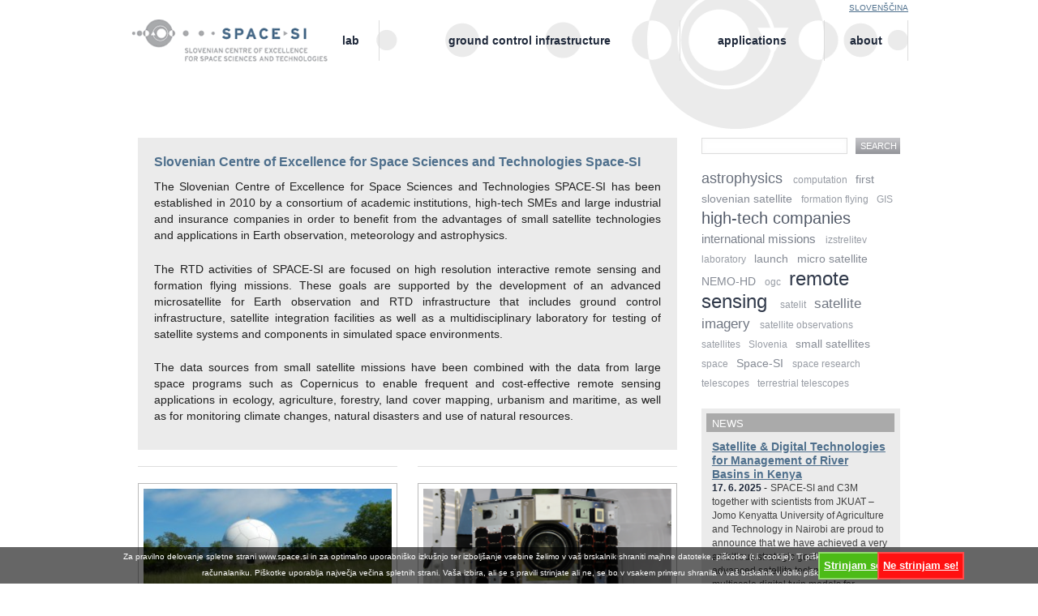

--- FILE ---
content_type: text/html; charset=UTF-8
request_url: http://www.space.si/en/
body_size: 6549
content:
<!DOCTYPE html>
<!--[if IE 6]>
<html id="ie6" lang="en-US">
<![endif]-->
<!--[if IE 7]>
<html id="ie7" lang="en-US">
<![endif]-->
<!--[if IE 8]>
<html id="ie8" lang="en-US">
<![endif]-->
<!--[if !(IE 6) | !(IE 7) | !(IE 8)  ]><!-->
<html lang="en-US">
<!--<![endif]-->
	<head>
		<meta charset="UTF-8" />
		<meta name="viewport" content="width=device-width" />
		<title>Vesolje-SI | Center odličnosti vesolje, znanost in tehnologije</title>

<link rel="stylesheet" href="http://www.space.si/wp-content/plugins/sitepress-multilingual-cms/res/css/language-selector.css?v=2.6.0" type="text/css" media="all" />
		<link rel="profile" href="http://gmpg.org/xfn/11" />
		<link rel="shortcut icon" href="http://www.space.si/wp-content/themes/vesolje/images/favicon.ico">
		<link rel="stylesheet" type="text/css" media="all" href="http://www.space.si/wp-content/themes/vesolje/style.css" />
		<link rel="pingback" href="http://www.space.si/xmlrpc.php" />
		<!--[if lt IE 9]><script src="http://www.space.si/wp-content/themes/vesolje/js/html5.js" type="text/javascript"></script><![endif]-->
<link rel='stylesheet' id='nextgen_gallery_related_images-css'  href='http://www.space.si/wp-content/plugins/nextgen-gallery/products/photocrati_nextgen/modules/nextgen_gallery_display/static/nextgen_gallery_related_images.css?ver=4.0.38' type='text/css' media='all' />
<link rel='stylesheet' id='cookie-compliance-css'  href='http://www.space.si/wp-content/plugins/cookie-compliance/cookie-compliance.css?ver=4.0.38' type='text/css' media='all' />
<script type='text/javascript'>
/* <![CDATA[ */
var photocrati_ajax = {"url":"http:\/\/www.space.si\/photocrati_ajax","wp_home_url":"http:\/\/www.space.si","wp_site_url":"http:\/\/www.space.si","wp_root_url":"http:\/\/www.space.si","wp_plugins_url":"http:\/\/www.space.si\/wp-content\/plugins","wp_content_url":"http:\/\/www.space.si\/wp-content","wp_includes_url":"http:\/\/www.space.si\/wp-includes\/"};
/* ]]> */
</script>
<script type='text/javascript' src='http://www.space.si/wp-content/plugins/nextgen-gallery/products/photocrati_nextgen/modules/ajax/static/ajax.js?ver=4.0.38'></script>
<script type='text/javascript' src='http://www.space.si/wp-includes/js/jquery/jquery.js?ver=1.11.1'></script>
<script type='text/javascript' src='http://www.space.si/wp-includes/js/jquery/jquery-migrate.min.js?ver=1.2.1'></script>
<script type='text/javascript' src='http://www.space.si/wp-content/plugins/nextgen-gallery/products/photocrati_nextgen/modules/ajax/static/persist.js?ver=4.0.38'></script>
<script type='text/javascript' src='http://www.space.si/wp-content/plugins/nextgen-gallery/products/photocrati_nextgen/modules/ajax/static/store.js?ver=4.0.38'></script>
<script type='text/javascript' src='http://www.space.si/wp-content/plugins/nextgen-gallery/products/photocrati_nextgen/modules/ajax/static/ngg_store.js?ver=4.0.38'></script>
<script type='text/javascript' src='http://www.space.si/wp-content/plugins/nextgen-gallery/products/photocrati_nextgen/modules/lightbox/static/lightbox_context.js?ver=4.0.38'></script>
<script type='text/javascript'>
/* <![CDATA[ */
var cookie_compliance_options = {"notify":"Za pravilno delovanje spletne strani www.space.si in za optimalno uporabni\u0161ko izku\u0161njo ter izbolj\u0161anje vsebine \u017eelimo v va\u0161 brskalnik shraniti majhne datoteke, pi\u0161kotke (t.i. cookije). Ti pi\u0161kotki ne \u0161kodujejo va\u0161emu ra\u010dunalaniku. Pi\u0161kotke uporablja najve\u010dja ve\u010dina spletnih strani. Va\u0161a izbira, ali se s pravili strinjate ali ne, se bo v vsakem primeru shranila v va\u0161 brskalnik v obliki pi\u0161kotka.<br\/>Zaradi nove EU regulative, ki je stopila v veljavo v 2011, vas moramo o tem seznaniti in predhodno pridobiti va\u0161e soglasje. Se strinjate?","bottom":{"message":"Za pravilno delovanje spletne strani www.space.si in za optimalno uporabni\u0161ko izku\u0161njo ter izbolj\u0161anje vsebine \u017eelimo v va\u0161 brskalnik shraniti majhne datoteke, pi\u0161kotke (t.i. cookije). Ti pi\u0161kotki ne \u0161kodujejo va\u0161emu ra\u010dunalaniku. Pi\u0161kotke uporablja najve\u010dja ve\u010dina spletnih strani. Va\u0161a izbira, ali se s pravili strinjate ali ne, se bo v vsakem primeru shranila v va\u0161 brskalnik v obliki pi\u0161kotka.<br\/>Zaradi nove EU regulative, ki je stopila v veljavo v 2011, vas moramo o tem seznaniti in predhodno pridobiti va\u0161e soglasje. Se strinjate?","textwidth":"850"},"buttons":{"submit":"Strinjam se!    ","cancel":"Ne strinjam se!"},"cookie":"cookie_compliance","enabled":{"head":"","footer":""},"disabled":{"head":"","footer":""},"ccsettings":{"bottomdenied":"on","bottompopup":"on"},"ga":{"enabled":"on","uacode":"UA-25060748-1","type":"single","domain":"space.si","position":"header"},"ajaxurl":"http:\/\/www.space.si\/wp-content\/plugins\/cookie-compliance\/zaf.call.php","nonce":"6a1355f08f","ga_nonce":"d9307e063b"};
/* ]]> */
</script>
<script type='text/javascript' src='http://www.space.si/wp-content/plugins/cookie-compliance/cookie-compliance.min.js?ver=4.0.38'></script>
<link rel="EditURI" type="application/rsd+xml" title="RSD" href="http://www.space.si/xmlrpc.php?rsd" />
<link rel="wlwmanifest" type="application/wlwmanifest+xml" href="http://www.space.si/wp-includes/wlwmanifest.xml" /> 
<meta name="generator" content="WordPress 4.0.38" />
<link rel='shortlink' href='http://www.space.si/en/' />
<!-- <meta name="NextGEN" version="2.0.66.29" /> -->
<script type="text/javascript">var icl_lang = 'en';var icl_home = 'http://www.space.si/en/';</script>
<script type="text/javascript" src="http://www.space.si/wp-content/plugins/sitepress-multilingual-cms/res/js/sitepress.js"></script>
<meta name="generator" content="WPML ver:2.6.0 stt:1,48;0" />
<link rel="alternate" hreflang="sl_SI" href="http://www.space.si/" />
        <script type="text/javascript">
var _gaq = _gaq || []; function cookie_compliance_ga() { if (compliance.enabled() && compliance.check() && compliance.isAccepted()) { _gaq.push(['_setAccount', 'UA-25060748-1']); _gaq.push(['_trackPageview']); (function() { var ga = document.createElement('script'); ga.type = 'text/javascript'; ga.async = true; ga.src = 'http://www.space.si/wp-content/plugins/cookie-compliance/ga.min.js'; var s = document.getElementsByTagName('script')[0]; s.parentNode.insertBefore(ga, s); })(); } } 
        function cookie_compliance_head() {
            if (compliance.enabled() && compliance.check() && compliance.isAccepted()) {
cookie_compliance_ga();                            } else {
                            }
        }
        </script>
        	</head>
	<body class="home page page-id-255 page-template page-template-home-page-php">
		<div class="wrap lang_en">
			<header>
				<hgroup>
					<h1><a href="http://www.space.si/en/" title="Vesolje-SI" rel="home">Vesolje-SI</a></h1>
					<h2><a href="http://www.space.si/en/" title="Vesolje-SI" rel="home">Center odličnosti vesolje, znanost in tehnologije</a></h2>
				</hgroup>
				<nav role="navigation">
					<h3 class="assistive-text">Main menu</h3>
										<div class="skip-link"><a class="assistive-text" href="#content" title="Skip to content">Skip to content</a></div>
					<div class="skip-link"><a class="assistive-text" href="#secondary" title="Skip to sidebar">Skip to sidebar</a></div>
										<ul><li class="home"><a href="http://www.space.si/en/">Home</a></li>
<li class="ensatellites"><a href="http://www.space.si/en/satellites/">Satellites</a></li>
<li class="enlab"><a href="http://www.space.si/en/lab/">Lab</a></li>
<li class="enground-station"><a href="http://www.space.si/en/ground-station/">Ground Control Infrastructure</a></li>
<li class="enapplications"><a href="http://www.space.si/en/applications/">Applications</a></li>
<li class="enabout"><a href="http://www.space.si/en/about/">About</a></li>
</ul>				</nav>
			</header>
			<div class="body" id="content">

				<div class="content front" role="main">
					
					<article id="post-255" class="post-255 page type-page status-publish hentry category-front-page tag-remote-sensing tag-satellite-imagery" data-tpl="content-page">
						<h2>Slovenian Centre of Excellence for Space Sciences and Technologies Space-SI</h2>
						<p style="text-align: justify;">The Slovenian Centre of Excellence for Space Sciences and Technologies SPACE-SI has been established in 2010 by a consortium of academic institutions, high-tech SMEs and large industrial and insurance companies in order to benefit from the advantages of small satellite technologies and applications in Earth observation, meteorology and astrophysics.</p>
<p style="text-align: justify;">The RTD activities of SPACE-SI are focused on high resolution interactive remote sensing and formation flying missions. These goals are supported by the development of an advanced microsatellite for Earth observation and RTD infrastructure that includes ground control infrastructure, satellite integration facilities as well as a multidisciplinary laboratory for testing of satellite systems and components in simulated space environments.</p>
<p style="text-align: justify;">The data sources from small satellite missions have been combined with the data from large space programs such as Copernicus to enable frequent and cost-effective remote sensing applications in ecology, agriculture, forestry, land cover mapping, urbanism and maritime, as well as for monitoring climate changes, natural disasters and use of natural resources.</p>
					</article>
					<div class="list cols col2">
												<article>
							<div class="image"><a href="http://www.space.si/en/ground-station/"><img width="300" height="118" src="http://www.space.si/wp-content/uploads/2011/07/Brez-naslova-300x118.jpg" class="attachment-list-thumbnail wp-post-image" alt="Radome jug" /></a></div>
							<h2><a href="http://www.space.si/en/ground-station/">Ground Control Infrastructure</a></h2>
							<p>Ground stations are surface-based facilities which are designed to provide real-time communication with satellites. Space-SI has two ground stations. First, Axyom, is located in the Primorska region while the second, Stream, stands in Ljubljana. Stream is the product of slovenian design and represents the next generation of LEO tracking ground control stations for broadband and multiband communications at frequences up to 40 GHz.</p>
						</article>
												<article>
							<div class="image"><a href="http://www.space.si/en/microsatellite/"><img width="300" height="118" src="http://www.space.si/wp-content/uploads/2012/05/Cel-2-300x118.png" class="attachment-list-thumbnail wp-post-image" alt="Cel 2" /></a></div>
							<h2><a href="http://www.space.si/en/microsatellite/">NEMO-HD - Next generation Earth Monitoring and Observation</a></h2>
							<p>NEMO-HD is the first Slovenian microsatellite. It explores a new Earth observation concept by combining interactive real-time video streaming and multispectral imaging at 2.8 m ground resolution.</p>
						</article>
												<article>
							<div class="image"><a href="http://www.space.si/en/launch/"><img width="300" height="118" src="http://www.space.si/wp-content/uploads/2020/06/Slika41-300x118.jpg" class="attachment-list-thumbnail wp-post-image" alt="Vega rocket in the mobile gantry
ready for launch" /></a></div>
							<h2><a href="http://www.space.si/en/launch/">Launch of NEMO-HD</a></h2>
							<p>The first Slovenian microsatellite NEMO-HD is ready for launch with Vega rocket. On the 16th flight of Vega rocket there will be 7 microsatellites, including NEMO-HD, and 46 nanosatellites.</p>
						</article>
												<article>
							<div class="image"><a href="http://www.space.si/en/automatic-optical-satellite-data-processing-chain/"><img width="300" height="118" src="http://www.space.si/wp-content/uploads/2014/01/GCP.jpg" class="attachment-list-thumbnail wp-post-image" alt="GCP" /></a></div>
							<h2><a href="http://www.space.si/en/automatic-optical-satellite-data-processing-chain/">Automatic Optical Satellite Data Processing Chain</a></h2>
							<p>SPACE-SI has developed and implemented a complete fully automatic processing chain (called STORM). The processing chain includes all necessary processing steps from sensor-corrected optical satellite image up to web-delivered map-ready products &#8230;</p>
						</article>
											</div>
									</div>


				<div id="sidebar" class="sidebar" role="complementary">
					<aside id="other-languages-3" class="widget widget_other_languages"><h3 class="widget-title">Other Languages</h3>		<ul>			<li><a href="http://www.space.si/">Slovenščina</a></li>		</ul></aside><aside id="search-3" class="widget widget_search">
						<form class="search" method="get" action="http://www.space.si/en/">
							<fieldset>
								<label for="s" class="assistive-text">Search</label>
								<div class="input">
									<input type="text" class="field" name="s" id="s" />
								</div>
								<input type="submit" class="submit" name="submit" id="searchsubmit" value="Search" />
							</fieldset>
						</form>
</aside><aside id="tag_cloud-4" class="widget widget_tag_cloud"><h3 class="widget-title">Tags</h3><div class="tagcloud"><a href='http://www.space.si/en/tag/astrophysics/' class='tag-link-112' title='5 topics' style='font-size:1.3491115384615em;opacity:0.67455576923075;'>astrophysics</a>
<a href='http://www.space.si/en/tag/computation/' class='tag-link-111' title='1 topic' style='font-size:0.923076em;opacity:0.461538;'>computation</a>
<a href='http://www.space.si/en/tag/first-slovenian-satellite/' class='tag-link-282' title='2 topics' style='font-size:1.0828393269231em;opacity:0.54141966346155;'>first slovenian satellite</a>
<a href='http://www.space.si/en/tag/formation-flying/' class='tag-link-164' title='1 topic' style='font-size:0.923076em;opacity:0.461538;'>formation flying</a>
<a href='http://www.space.si/en/tag/gis-en/' class='tag-link-246' title='1 topic' style='font-size:0.923076em;opacity:0.461538;'>GIS</a>
<a href='http://www.space.si/en/tag/high-tech-companies/' class='tag-link-163' title='9 topics' style='font-size:1.5443778269231em;opacity:0.77218891346155;'>high-tech companies</a>
<a href='http://www.space.si/en/tag/international-missions/' class='tag-link-230' title='3 topics' style='font-size:1.1893482115385em;opacity:0.59467410576925;'>international missions</a>
<a href='http://www.space.si/en/tag/izstrelitev-en/' class='tag-link-285' title='1 topic' style='font-size:0.923076em;opacity:0.461538;'>izstrelitev</a>
<a href='http://www.space.si/en/tag/laboratory/' class='tag-link-217' title='1 topic' style='font-size:0.923076em;opacity:0.461538;'>laboratory</a>
<a href='http://www.space.si/en/tag/launch/' class='tag-link-281' title='2 topics' style='font-size:1.0828393269231em;opacity:0.54141966346155;'>launch</a>
<a href='http://www.space.si/en/tag/micro-satellite/' class='tag-link-197' title='2 topics' style='font-size:1.0828393269231em;opacity:0.54141966346155;'>micro satellite</a>
<a href='http://www.space.si/en/tag/nemo-hd/' class='tag-link-202' title='2 topics' style='font-size:1.0828393269231em;opacity:0.54141966346155;'>NEMO-HD</a>
<a href='http://www.space.si/en/tag/ogc-en/' class='tag-link-247' title='1 topic' style='font-size:0.923076em;opacity:0.461538;'>ogc</a>
<a href='http://www.space.si/en/tag/remote-sensing/' class='tag-link-77' title='21 topics' style='font-size:1.846153em;opacity:0.9230765;'>remote sensing</a>
<a href='http://www.space.si/en/tag/satelit-en/' class='tag-link-284' title='1 topic' style='font-size:0.923076em;opacity:0.461538;'>satelit</a>
<a href='http://www.space.si/en/tag/satellite-imagery/' class='tag-link-159' title='4 topics' style='font-size:1.2781056153846em;opacity:0.6390528076923;'>satellite imagery</a>
<a href='http://www.space.si/en/tag/satellite-observations/' class='tag-link-225' title='1 topic' style='font-size:0.923076em;opacity:0.461538;'>satellite observations</a>
<a href='http://www.space.si/en/tag/satellites/' class='tag-link-137' title='1 topic' style='font-size:0.923076em;opacity:0.461538;'>satellites</a>
<a href='http://www.space.si/en/tag/slovenia/' class='tag-link-83' title='1 topic' style='font-size:0.923076em;opacity:0.461538;'>Slovenia</a>
<a href='http://www.space.si/en/tag/small-satellites/' class='tag-link-123' title='2 topics' style='font-size:1.0828393269231em;opacity:0.54141966346155;'>small satellites</a>
<a href='http://www.space.si/en/tag/space/' class='tag-link-89' title='1 topic' style='font-size:0.923076em;opacity:0.461538;'>space</a>
<a href='http://www.space.si/en/tag/space-si/' class='tag-link-280' title='2 topics' style='font-size:1.0828393269231em;opacity:0.54141966346155;'>Space-SI</a>
<a href='http://www.space.si/en/tag/space-research/' class='tag-link-84' title='1 topic' style='font-size:0.923076em;opacity:0.461538;'>space research</a>
<a href='http://www.space.si/en/tag/telescopes/' class='tag-link-226' title='1 topic' style='font-size:0.923076em;opacity:0.461538;'>telescopes</a>
<a href='http://www.space.si/en/tag/terrestrial-telescopes/' class='tag-link-227' title='1 topic' style='font-size:0.923076em;opacity:0.461538;'>terrestrial telescopes</a></div>
</aside><aside id="recent-posts-3" class="widget widget_recent_entries"><h3 class="widget-title">News</h3>		<ul>			<li>
				<h4><a href="http://www.space.si/en/2025/rbmkenya/" title="Satellite &amp; Digital Technologies for Management of River Basins in Kenya">Satellite &#038; Digital Technologies for Management of River Basins in Kenya</a></h4>
				<div class="date"><time datetime="2025-06-17T00:40:12+00:00" pubdate>17. 6. 2025</time></div>				<p>SPACE-SI and C3M together with scientists from JKUAT &#8211; Jomo Kenyatta University of Agriculture and Technology in Nairobi are proud to announce that we have achieved a very ambitious strategic goal to integrate advanced satellite technologies with multiscale digital twin models for improving water, environment and resilience to climate conditions in Kenya and around the [&hellip;]</p>
			</li>			<li>
				<h4><a href="http://www.space.si/en/2021/protecting-our-rural-areas/" title="Protecting Our Rural Areas">Protecting Our Rural Areas</a></h4>
				<div class="date"><time datetime="2021-06-08T14:27:56+00:00" pubdate>8. 6. 2021</time></div>				<p>Protecting our rural areas Locally relevant issue:  Mapping invasive alien plant species is becoming a high priority for resource managers and researchers across the globe in order to stimulate a circular economy.  Execution proposition: &#8220;What if you can look after the plants with a satellite instead of a microscope? Learn how to protect our natural [&hellip;]</p>
			</li>			<li>
				<h4><a href="http://www.space.si/en/2021/slovenia-and-cassini-hackathon/" title="Slovenia and CASSINI Hackathon">Slovenia and CASSINI Hackathon</a></h4>
				<div class="date"><time datetime="2021-06-08T14:26:42+00:00" pubdate>8. 6. 2021</time></div>				<p>&nbsp; In Slovenia the CASSINI Hackathon will be organised by Space-SI. ** Main focus of our Hackathon is detection of green and water spaces in urban areas. Monitoring and preservation of green and blue corridors in cities provide important data for local and national urban planning, protects biodiversity and ensures diverse habitats and healthy ecosystems. [&hellip;]</p>
			</li>		</ul>
				<div><a href="/en/news/">More news</a></div>
		</aside>				</div>

			</div>
			<footer role="contentinfo">
				<a href="http://www.eu-skladi.si/?set_language=sl" target="_blank" style="vertical-align:bottom;float:left; margin-right:20px;"><img style="vertical-align:bottom" src="/wp-content/themes/vesolje/images/nalozbavprihodnost.png" alt="Naložba v vašo prihodnost"></a>
				<nav style="float:left">
					<ul><li class="home"><a href="http://www.space.si/en/">Home</a></li>
<li class="ensatellites"><a href="http://www.space.si/en/satellites/">Satellites</a></li>
<li class="enlab"><a href="http://www.space.si/en/lab/">Lab</a></li>
<li class="enground-station"><a href="http://www.space.si/en/ground-station/">Ground Control Infrastructure</a></li>
<li class="enapplications"><a href="http://www.space.si/en/applications/">Applications</a></li>
<li class="enabout"><a href="http://www.space.si/en/about/">About</a></li>
</ul>				</nav>
			</footer>
		</div>
		<!-- ngg_resource_manager_marker --><script type="text/javascript">



function cookie_compliance_footer() {
	if (compliance.enabled() && compliance.check() && compliance.isAccepted()) {
		} else {
		jQuery.post(compliance.options.ajaxurl, {
	    action: 'cookie_compliance_analytics',
	    path: window.location.pathname,
	    title: document.title,
	    nonce: compliance.options.ga_nonce,
	    ga_referrer: document.referrer,
	    __utma: compliance.getParameterByName('__utma'),
	    __utmb: compliance.getParameterByName('__utmb'),
	    __utmc: compliance.getParameterByName('__utmc'),
	    __utmz: compliance.getParameterByName('__utmz'),
	    zsid: compliance.getParameterByName('zsid')
	},
   	function(data) {
     		compliance.setSessionID(data);
   	});	}
}
</script>
<style type="text/css" media=screen>
</style>

<!--		<script type="text/javascript">
			 var _gaq = _gaq || [];
			 _gaq.push(['_setAccount', 'UA-25060748-1']);
			 _gaq.push(['_trackPageview']);
			(function() {
				var ga = document.createElement('script'); ga.type = 'text/javascript'; ga.async = true;
				ga.src = ('https:' == document.location.protocol ? 'https://ssl' : 'http://www') + '.google-analytics.com/ga.js';
				var s = document.getElementsByTagName('script')[0]; s.parentNode.insertBefore(ga, s);
			})();
		</script>-->
	</body>
</html>


--- FILE ---
content_type: text/css
request_url: http://www.space.si/wp-content/themes/vesolje/style.css
body_size: 2643
content:
/*
Theme Name: Vesolje-SI
Theme URI: http://www.space.si
Author: MMM
Author URI: http://mmm.si/
Description: Vesolje-SI custom WordPress theme.
Version: 1.0
License: GNU General Public License
License URI: license.txt
Tags: light, white, two-columns, right-sidebar, fixed-width, custom-menu, featured-images, microformats, translation-ready
*/

html, body {background:#fff;font-family:sans-serif;color:#404040;margin:0;padding:0;}
body {font-size:62.5%;line-height:2em;}
.wrap {width:960px;margin:0 auto;overflow:hidden;position:relative;}
.wrap > div {margin:0 1.0638298%;}

.assistive-text {display:none;}

a {color:#4E6F8C;text-decoration:underline;}
a:visited {color:#384957;}
a:active {color:#71413F;}
a:hover, a:focus {text-decoration:none;}

header {position:relative;overflow:hidden;padding:25px 0 85px;background:#fff url(images/planeti.png) no-repeat 105% -21px;display:block;}
hgroup {position:absolute;left:0;top:24px;width:265px;height:52px;text-indent:-1000em;overflow:hidden;float:left;background:url(images/vesolje.si.png) no-repeat 0 0;}
.lang_en hgroup {background:url(images/space.si.png) no-repeat 0 0;}
hgroup a {display:block;padding-left:115px;text-decoration:none;}
hgroup h1 {margin:0;padding:0;font-size:2em;line-height:1.5em;text-transform:uppercase;}
hgroup h2 {margin:0;padding:0;font-size:1em;line-height:1.25em;}
hgroup h2 a {min-height:2.5em;}
nav {margin:0 0 0 0px;padding:0;font-size:1.4em;text-transform:lowercase;font-weight:bold;border-left:1px solid #ddd;overflow:hidden;display:block;}
nav ul {margin:0;padding:0;display:table;width:100%;}
nav li {display:table-cell;border-right:1px solid #ddd;text-align:center;
	-webkit-box-sizing:border-box;
	-moz-box-sizing:border-box;
	box-sizing:border-box;
}
nav a {color:#1f293b;text-decoration:none;display:block;padding:1.071428em .714285em;}
nav a:hover {text-decoration:underline;}
header nav .current a {background-color:#4E6F8C;color:#fff;padding:.5em .714285em;margin:.571427em 0;}
header nav .current a:visited, header nav .current a:hover {color:#fff;}

.body {clear:both;overflow:hidden;font-size:1.3em;padding:10px 0;}

.content {width:70.74468085%;float:left;min-height:10em;}
.content h1 {font-size:1.384615em;margin:0 0 .555556em;color:#4E6F8C;}
.content h2 {font-size:1.230769em;margin:0 0 .625em;color:#4E6F8C;}
.content h2 a {border-bottom:1px solid #ccc;color:#4E6F8C;margin-bottom:-1px;text-decoration:none;}
.content h2 a:hover {text-decoration:none;border-bottom-color:#4E6F8C;}
.content h3 {font-size:1.076923em;margin:1.428571em 0 .714285em;}
.content .date {color:#99a;font-size:.923076em;}
.content h2 + .date {margin-top:-.833333em;}
.content p, .content ul, .content ol {margin:0 0 1.538461em;}
.content .connected {margin-top:-1.538461em;}

.content a img {border:0;}

.alignleft {float:left;margin:0 1em 0 0;}
.alignright {float:right;margin:0 0 0 1em;}

.image {float:left;width:240px;border:1px solid #bbb;padding:6px;margin:.230769em 1em 2em 0;}
.image a {border:0;}
.image img {display:block;width:100%;border:0;}
.image.full {float:none;padding:0;margin:0 0 1em 0;border:0;width:auto;}
.image.auto {width:auto;margin:0;}

.video {width:100%;}
.video div {height:56.25%;}
.video iframe {width:100%;height:100%;}

.links li {list-style-position:inside;list-style-image:url(images/bullet.png);}

article {overflow:hidden;clear:left;padding:0 0 1.538461em;display:block;}
.list article {border-top:1px solid #ddd;padding-top:1.538461em;}
.list article h2 {margin-bottom:0;}
.list h2 + .date {margin-top:0;}
.list article .image img {height:95px;}

.cols {margin-right:-4.51127819%;}
.cols article .image {width:auto;float:none;margin:0 0 .769230em;}
.cols article .pictogram {width:92px;margin:0 auto .769230em;}

.col2 article {clear:none;float:left;margin-right:3.59712230%;width:46.04316546%;}
.col2 article:nth-child(2n+1) {clear:left;}
.col2 article .image img {height:120px;}

.col3 article {clear:none;float:left;margin-right:3.59712230%;width:29.49640287%;}
.col3 article:nth-child(3n+1) {clear:left;}
.col3 article .image img {height:75px;}

.front > article {background:#ebebeb;padding:1.538461em 3.00751879% .769230em;margin-bottom:1.538461em;}
.front > article p {font-size:1.076923em;color:#202020;}

.content.cols {width:73.93617021%;margin-right:-3.19148936%;}

.list .pictogram {width:92px;height:92px;border:0;padding:0;background:url(images/rr_pictograms.gif) no-repeat;margin-top:0;margin-bottom:.769230em;}
.list .daljinsko-zaznavanje {background-position:0 -736px;}
.list .meteorologija {background-position:-92px -644px;}
.list .astrofizika {background-position:-184px -552px;}
.list .mikro-nano-sateliti {background-position:-276px -460px;}
.list .sateliti-antene-radarji {background-position:-368px -368px;}
.list .multidisciplinarni-laboratorij {background-position:-460px -276px;}
.list .vesoljske-misije {background-position:-552px -184px;}
.list .zemeljske-aplikacije {background-position:-644px -92px;}
.list .rtd-rezultati {background-position:-736px 0;}

.sidebar {width:26.06382979%;float:right;min-height:10em;}
.sidebar aside {display:block;}

.search, .search fieldset {margin:0 0 1.428571em;padding:0;border:0;position:relative;}
.search .input {margin-right:5em;}
.search .input input {width:100%;border:1px solid #ddd;font-size:1em;height:1.538461em;
	-webkit-box-shadow:0 0 .461538em rgba(199,199,202,.1) inset;
	-moz-box-shadow:0 0 .461538em rgba(199,199,202,.1) inset;
	box-shadow:0 0 .461538em rgba(199,199,202,.1) inset;
}
.search .submit {position:absolute;right:0;top:0;width:5em;border:0;background:#ABACB0;color:#fff;font-size:.846em;height:1.818182em;text-transform:uppercase;cursor:pointer;
	background:-webkit-linear-gradient(top, #C7C7CA, #94959A 100%);background:-webkit-gradient(linear, 0 0, 0 100%, from(#C7C7CA), to(#94959A));
	background:-moz-linear-gradient(top, #C7C7CA, #94959A 100%);
	background:-o-linear-gradient(top, #C7C7CA, #94959A 100%);
	background:linear-gradient(top, #C7C7CA, #94959A 100%);
}
.search .input input, .search .submit {margin:0;
	-webkit-box-sizing:border-box;
	-moz-box-sizing:border-box;
	box-sizing:border-box;	
}

.widget_tag_cloud h3 {display:none;}
.tagcloud {margin:0 0 1.428571em;padding:0;line-height:1.785714em;}
.tagcloud li {margin:0;padding:0;list-style:none;display:inline;}
.tagcloud a {padding:0 .5em 0 0;color:#1f293b;text-decoration:none;}
.tagcloud a:hover {text-decoration:underline;}

.widget_recent_entries {background:#ebebeb;padding:1em;margin:0 0 1.428571em;}
.widget_recent_entries h3 {background:#aaa;color:#fff;text-transform:uppercase;font-size:1em;font-weight:normal;margin:-.5em -.5em .714285em;padding:.25em .5em 0;}

.widget_recent_entries ul {margin:0;padding:0;font-size:.923076em;line-height:1.5em;} 
.widget_recent_entries li {list-style:none;margin:0 0 1.666667em;padding:0;}
.widget_recent_entries h4 {font-size:1.166667em;color:#1f293b;margin:0;}
.widget_recent_entries p {margin:0 0 1.666667em;}
.widget_recent_entries p a {display:none;}
.widget_recent_entries .date {color:#1f293b;font-weight:bold;float:left;}
.widget_recent_entries .date:after {content:" -";color:#222;font-weight:normal;padding-right:.357142em;}

.widget_other_languages {position:absolute;right:0;top:0;font-size:.769230em;text-transform:uppercase;}
.widget_other_languages h3 {display:none;}
.widget_other_languages ul {margin:0;padding:0;}
.widget_other_languages li {list-style:none;}

footer {display:block;clear:both;margin-top:0.857142em;border-top:1px solid #ddd;padding:0.785714em 0 2.285714em;}
#footer {display:block;clear:both;margin-top:2.857142em;border-top:1px solid #ddd;padding:1.785714em 0 4.285714em;}
# background:url(images/nalozbavprihodnost.png) no-repeat 0 1.428571em;}
footer nav a {padding:.357142em .714285em;font-weight:normal;color:#888;}
footer:hover nav a {color:#222;}

#ie7 nav ul {display:block;}
#ie7 nav li {display:block;float:left;}
#ie7 .list {zoom:1;}
#ie7 .applications article .image img {height:116px;}
#ie7 .image a {display:block;text-align:center;background:#eee;}
#ie7 .search .submit {height:2.181818em;margin-top:1px;}
#ie7 time {padding-right:.3em;}
#ie7 footer nav {margin-left:0;position:relative;left:265px;padding-right:265px;}

#ie6 body {text-align:center;}
#ie6 .wrap {text-align:left;}
#ie6 hgroup {text-indent:0;}
#ie6 hgroup h1, #ie6 hgroup h2 {text-indent:-1000em;}
#ie6 hgroup h2 a {height:2.5em;}
#ie6 nav ul {display:block;}
#ie6 nav ul {display:block;}
#ie6 nav li {display:block;float:left;}
#ie6 .content, #ie6 .sidebar {height:10em;}
#ie6 .list {zoom:1;}
#ie6 .applications article {height:26em;}
#ie6 .applications article .image img {height:116px;}
#ie6 .search .submit {margin-top:1px;background:#ABACB0;}
